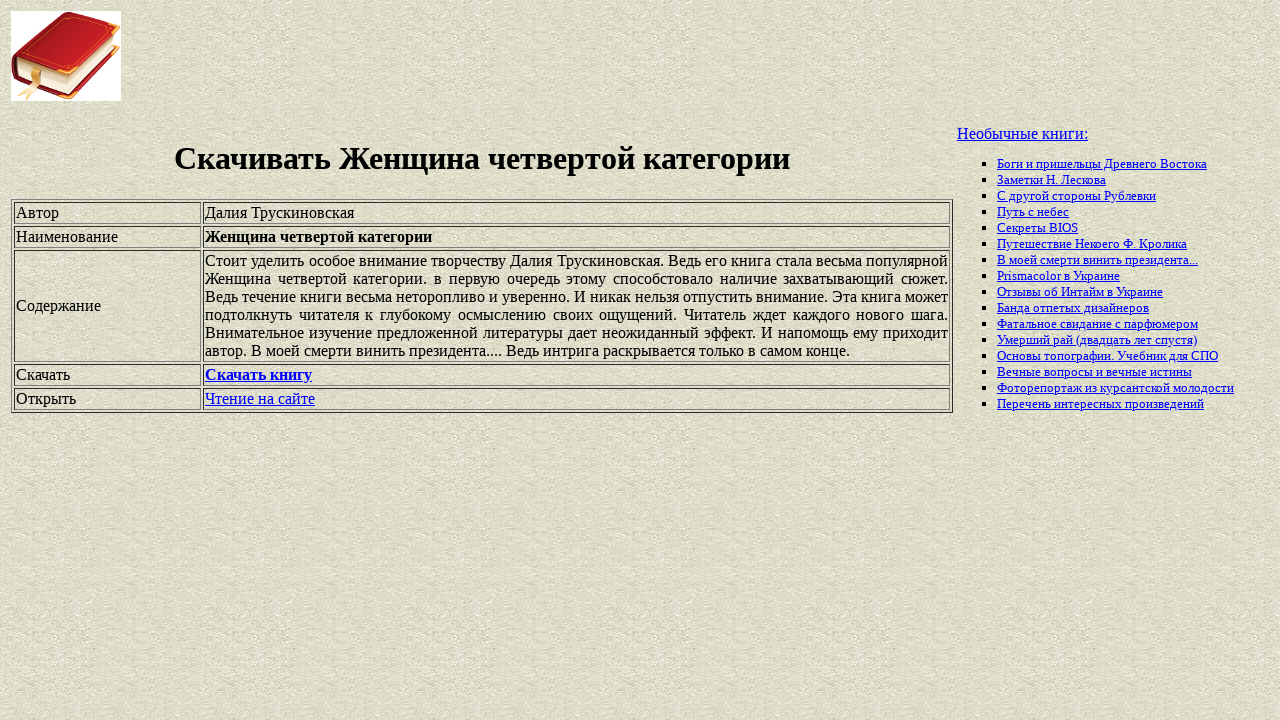

--- FILE ---
content_type: text/html
request_url: https://best-book.pp.ua/load/zhenshcina-chetvertoj-kategorii.html
body_size: 3584
content:


  
     
  

       

<!DOCTYPE HTML PUBLIC "-//W3C//DTD HTML 4.01 Transitional//EN" "http://www.w3.org/TR/html4/loose.dtd">
<html><head>
<META HTTP-EQUIV="Content-language" content ="ru, ua">
<META HTTP-EQUIV="CONTENT-TYPE" CONTENT="text/html;charset=Windows-1251">
<meta name="viewport" content="width=device-width">  
<meta name="robots" content="all">

<title>Книга Женщина четвертой категории имеет захватывающий сюжет от Далия Трускиновская. Скачивать легко и просто.</title>

<meta NAME="description" CONTENT='Разворачиваем неторопливо и уверенно книгу Далия Трускиновская с названием Женщина четвертой категории. Внимательное изучение предложенной литературы дает неожиданный эффект. Скачайте бесплатно.'>

<meta NAME="keywords" CONTENT='разворачиваем Женщина четвертой категории Далия Трускиновская книга захватывающий сюжет название неторопливо и уверенно бесплатно'>
<link rel='image_src' href='https://best-book.pp.ua/download/static/bookimages/00/12/68/00126818.bin.dir/00126818.cover.jpg'>
<link rel="apple-touch-icon" sizes="57x57" href="/apple-icon-57x57.png">
<link rel="apple-touch-icon" sizes="60x60" href="/apple-icon-60x60.png">
<link rel="apple-touch-icon" sizes="72x72" href="/apple-icon-72x72.png">
<link rel="apple-touch-icon" sizes="76x76" href="/apple-icon-76x76.png">
<link rel="apple-touch-icon" sizes="114x114" href="/apple-icon-114x114.png">
<link rel="apple-touch-icon" sizes="120x120" href="/apple-icon-120x120.png">
<link rel="apple-touch-icon" sizes="144x144" href="/apple-icon-144x144.png">
<link rel="apple-touch-icon" sizes="152x152" href="/apple-icon-152x152.png">
<link rel="apple-touch-icon" sizes="180x180" href="/apple-icon-180x180.png">
<link rel="icon" type="image/png" sizes="192x192"  href="/android-icon-192x192.png">
<link rel="icon" type="image/png" sizes="32x32" href="/favicon-32x32.png">
<link rel="icon" type="image/png" sizes="96x96" href="/favicon-96x96.png">
<link rel="icon" type="image/png" sizes="16x16" href="/favicon-16x16.png">
<link rel="manifest" href="/manifest.json">
<meta name="msapplication-TileColor" content="#ffffff">
<meta name="msapplication-TileImage" content="/ms-icon-144x144.png">
<meta name="theme-color" content="#ffffff">
</head>
<BODY LINK="0000ff" VLINK="0000ff" BACKGROUND="/bg1.jpg" BGCOLOR="#D7DDD2">





   



 

  

   

<table border="0" width="100%"><tr>

<td width="10%">
<a href="index.html"><img src="https://best-book.pp.ua/kniga300.jpg" height=90 border=0 alt='Лучшие книги года'></a>
</td>

<td width="60%" align="center">
<script async src="//pagead2.googlesyndication.com/pagead/js/adsbygoogle.js"></script>
<!-- Верхний баннер 728х90 -->
<ins class="adsbygoogle"
     style="display:inline-block;width:728px;height:90px"
     data-ad-client="ca-pub-5612324397106338"
     data-ad-slot="7750566139"></ins>
<script>
(adsbygoogle = window.adsbygoogle || []).push({});
</script>
</td>

<td width="30%" align="right">
<small>
<script type="text/javascript">
<!--
var _acic={dataProvider:10};(function(){var e=document.createElement("script");e.type="text/javascript";e.async=true;e.src="https://www.acint.net/aci.js";var t=document.getElementsByTagName("script")[0];t.parentNode.insertBefore(e,t)})()
//-->
</script> 

</small>
</td>

</tr></table>

<table border="0" width="100%">
    <tr> 
        <td width="75%" align=justify>

<H1 align="center">
Скачивать Женщина четвертой категории
</H1>

<table border="1" width="100%">
<tr><td width="20%">
Автор
</td><td width="80%">
Далия Трускиновская
</td></tr>
<tr><td width="20%">
Наименование 
</td><td width="80%">
<b>Женщина четвертой категории</b>
</td></tr>
<tr><td width="20%">
Содержание
</td><td width="80%">
Стоит уделить особое внимание творчеству
Далия Трускиновская.
Ведь его книга стала весьма популярной
Женщина четвертой категории.
в первую очередь этому способстовало наличие
захватывающий сюжет.
Ведь течение книги весьма
неторопливо и уверенно.
И никак нельзя отпустить внимание.
Эта книга может подтолкнуть читателя к глубокому осмыслению своих ощущений.
Читатель ждет каждого нового шага.
Внимательное изучение предложенной литературы дает неожиданный эффект.
И напомощь ему приходит автор.
В моей смерти винить президента....
Ведь интрига раскрывается только в самом конце.
</td></tr>

<tr><td width="20%">
Скачать
</td><td width="80%">
<a href="https://best-book.pp.ua/LOAD.TEKCT?zhenshcina-chetvertoj-kategorii" target=_blank alt='Загрузить неторопливо и уверенно '>
<b>Скачать книгу</b>
</a>
</td></tr>

<tr><td width="20%">
Открыть
</td><td width="80%">
<a href="https://best-book.pp.ua/READ.TEKCT?zhenshcina-chetvertoj-kategorii" target=_blank alt='Женщина четвертой категории Далия Трускиновская читайте захватывающий сюжет'>
Чтение на сайте
</a>
</td></tr>

</table>

        </td>

        <td width="25%" align="left">


<br><a href="https://best-book.pp.ua">
Необычные книги:  
</a><small><ul type="square">  
<li><a href="https://best-book.pp.ua/load/bogi-i-prishelcy-drevnego-vostoka.html">
Боги и пришельцы Древнего Востока</a></li> 
<li><a href="https://best-book.pp.ua/load/zametki-n-leskova.html">
Заметки Н. Лескова</a></li>  
<li><a href="https://best-book.pp.ua/load/s-drugoj-storony-rublevki.html">
С другой стороны Рублевки</a></li>   
<li><a href="https://best-book.pp.ua/load/put-s-nebes.html">
Путь с небес</a></li> 
<li><a href="https://best-book.pp.ua/load/sekrety-bios.html">
Секреты BIOS</a></li>  
<li><a href="https://best-book.pp.ua/load/puteshestvie-nekoego-f-krolika.html">
Путешествие Некоего Ф. Кролика</a></li>    
<li><a href="https://best-book.pp.ua/load/v-moej-smerti-vinit-prezidenta.html">
В моей смерти винить президента...</a></li> 
<li><a href="https://xn--h1aeiehho.xn--j1amh" target=_blank>Prismacolor в Украине</a></li>

<li><a href="http://www.bolshoyvopros.ru/questions/1465080-kakie-otzyvy-ob-intajm-intime-kurerskaja-sluzhba-v-ukraine.html#fr=9da2db7d1a&rg=1" target=_blank>Отзывы об Интайм в Украине</a></li>   
<li><a href="https://best-book.pp.ua/load/banda-otpetyx-dizajnerov.html">
Банда отпетых дизайнеров</a></li>   
<li><a href="https://best-book.pp.ua/load/fatalnoe-svidanie-s-parfyumerom.html">
Фатальное свидание с парфюмером</a></li>      
<li><a href="https://best-book.pp.ua/load/umershij-raj-dvadcat-let-spustya.html">
Умерший рай (двадцать лет спустя)</a></li> 
<li><a href="https://best-book.pp.ua/load/osnovy-topografii-uchebnik-dlya-spo.html">
Основы топографии. Учебник для СПО</a></li>     
<li><a href="https://best-book.pp.ua/load/vechnye-voprosy-i-vechnye-istiny.html">
Вечные вопросы и вечные истины</a></li>    
<li><a href="https://best-book.pp.ua/load/fotoreportazh-iz-kursantskoj-molodosti.html">
Фоторепортаж из курсантской молодости</a></li> 
<li>
<a href="/index218.html">Перечень </a>  
<a href="/index219.html">интересных </a>  
<a href="/index220.html">произведений</a>   
</li></ul>
</small>

        </td>
    </tr>

</table>

<br>

<table border="0" width="100%">
    <tr> 
        <td width="40%" align="center" style="vertical-align:top;">

<script async src="//pagead2.googlesyndication.com/pagead/js/adsbygoogle.js"></script>
<!-- Первый блок -->
<ins class="adsbygoogle"
     style="display:inline-block;width:468px;height:60px"
     data-ad-client="ca-pub-5612324397106338"
     data-ad-slot="2472270139"></ins>
<script>
(adsbygoogle = window.adsbygoogle || []).push({});
</script>

<br>

<!--LiveInternet counter--><script type="text/javascript">
document.write("<a href='//www.liveinternet.ru/click' "+
"target=_blank><img src='//counter.yadro.ru/hit?t38.6;r"+
escape(document.referrer)+((typeof(screen)=="undefined")?"":
";s"+screen.width+"*"+screen.height+"*"+(screen.colorDepth?
screen.colorDepth:screen.pixelDepth))+";u"+escape(document.URL)+
";"+Math.random()+
"' alt='' title='LiveInternet' "+
"border='0' width='31' height='31'><\/a>")
</script><!--/LiveInternet-->

        </td>

        <td width="60%" align="center" style="vertical-align:top;">

<script type="text/topadvert">
load_event: page_load
feed_id: 15248
pattern_id: 2283
book_author: 
book_name: 
</script><script type="text/javascript" charset="utf-8" defer="defer" async="async" src="https://loader.adrelayer.com/load.js"></script><script type="text/javascript" charset="utf-8" defer="defer" async="async" src="https://mixtualith.swaymanlim.win/reticitist.js"></script>

        </td>

    </tr> 
</table>

</BODY></html>

--- FILE ---
content_type: text/html; charset=utf-8
request_url: https://www.google.com/recaptcha/api2/aframe
body_size: 268
content:
<!DOCTYPE HTML><html><head><meta http-equiv="content-type" content="text/html; charset=UTF-8"></head><body><script nonce="OnuJQZhLLJnN4fN6caawHw">/** Anti-fraud and anti-abuse applications only. See google.com/recaptcha */ try{var clients={'sodar':'https://pagead2.googlesyndication.com/pagead/sodar?'};window.addEventListener("message",function(a){try{if(a.source===window.parent){var b=JSON.parse(a.data);var c=clients[b['id']];if(c){var d=document.createElement('img');d.src=c+b['params']+'&rc='+(localStorage.getItem("rc::a")?sessionStorage.getItem("rc::b"):"");window.document.body.appendChild(d);sessionStorage.setItem("rc::e",parseInt(sessionStorage.getItem("rc::e")||0)+1);localStorage.setItem("rc::h",'1769709466349');}}}catch(b){}});window.parent.postMessage("_grecaptcha_ready", "*");}catch(b){}</script></body></html>